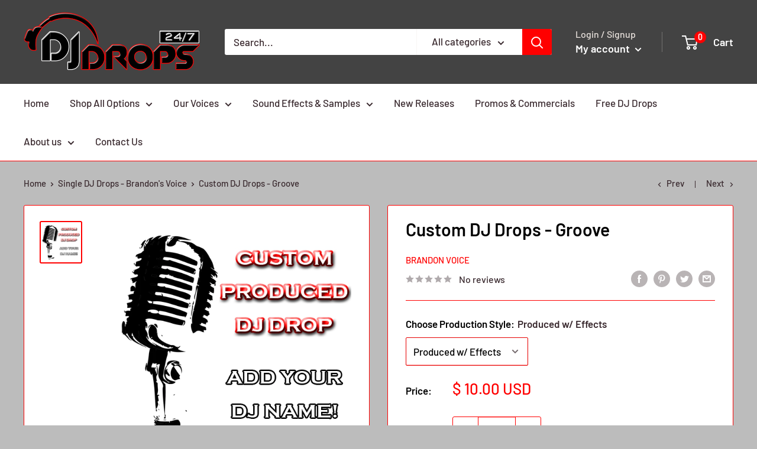

--- FILE ---
content_type: application/javascript; charset=utf-8
request_url: https://cdn-widgetsrepository.yotpo.com/v1/loader/XSNkkdvyONvMp7V_jLKYvQ
body_size: 11544
content:

if (typeof (window) !== 'undefined' && window.performance && window.performance.mark) {
  window.performance.mark('yotpo:loader:loaded');
}
var yotpoWidgetsContainer = yotpoWidgetsContainer || { guids: {} };
(function(){
    var guid = "XSNkkdvyONvMp7V_jLKYvQ";
    var loader = {
        loadDep: function (link, onLoad, strategy) {
            var script = document.createElement('script');
            script.onload = onLoad || function(){};
            script.src = link;
            if (strategy === 'defer') {
                script.defer = true;
            } else if (strategy === 'async') {
                script.async = true;
            }
            script.setAttribute("type", "text/javascript");
            script.setAttribute("charset", "utf-8");
            document.head.appendChild(script);
        },
        config: {
            data: {
                guid: guid
            },
            widgets: {
            
                "99248": {
                    instanceId: "99248",
                    instanceVersionId: "483927371",
                    templateAssetUrl: "https://cdn-widgetsrepository.yotpo.com/widget-assets/widget-referred-friend/app.v0.7.7-21.js",
                    cssOverrideAssetUrl: "",
                    customizationCssUrl: "",
                    customizations: {
                      "background-color": "rgba(0,0,0,1)",
                      "background-image-url": "https://cdn-widget-assets.yotpo.com/static_assets/XSNkkdvyONvMp7V_jLKYvQ/images/image_2022_01_13_17_29_12_137",
                      "background-image-url-mobile": "https://cdn-widget-assets.yotpo.com/static_assets/XSNkkdvyONvMp7V_jLKYvQ/images/image_2022_01_13_17_29_24_854",
                      "copy-code-copied-text": "COPIED",
                      "copy-code-icon-color": "#9EA1F0",
                      "coupon-background-color": "#fafbfc",
                      "description-color": "#3e3a36",
                      "description-font-size": "18px",
                      "description-text": "Use this code at checkout:",
                      "email-activation": "true",
                      "email-capture-description-color": "#3e3a36",
                      "email-capture-description-font-size": "18px",
                      "email-capture-description-text": "Enter your email to get the referral code:",
                      "email-capture-title-color": "#47423e",
                      "email-capture-title-font-size": "26px",
                      "email-capture-title-text": "HEY, FRIEND! YOU'VE GOT A DISCOUNT ON YOUR FIRST PURCHASE.",
                      "error-already-used-coupon-text": "Looks like you’ve already used this offer",
                      "error-general-failure-text": "Oops! Looks like something went wrong generating your coupon code. Please refresh page to try again.",
                      "error-link-color": "#0042E4",
                      "error-message-invalid-email": "Please fill in a valid email address",
                      "error-message-invalid-email-text-color": "#f04860",
                      "error-message-text-color": "rgba(255,0,35,1)",
                      "error-not-eligible-coupon-text": "Looks like you’re not eligible to use this offer.",
                      "is-apple-private-relay-ip-text": "To get the discount code you’ll need to turn off your iOS private relay and click the referral link once more. To learn how, [click here.](https://support.apple.com/en-us/HT212614)",
                      "next-button-background-color": "#393086",
                      "next-button-text": "Next",
                      "next-button-text-color": "#ffffff",
                      "next-button-type": "filled_rectangle",
                      "popup-background-color": "rgba(255,255,255,1)",
                      "primary-font-name-and-url": "Nunito Sans@800i|https://fonts.googleapis.com/css?family=Nunito+Sans:800i\u0026display=swap",
                      "secondary-font-name-and-url": "Nunito Sans@600i|https://fonts.googleapis.com/css?family=Nunito+Sans:600i\u0026display=swap",
                      "start-button-background-color": "rgba(255,0,0,1)",
                      "start-button-text": "Start Shopping",
                      "start-button-text-color": "#ffffff",
                      "start-button-type": "filled_rectangle",
                      "text-design-choose-screen": "discount_code_display",
                      "title-color": "#47423e",
                      "title-font-size": "26px",
                      "title-text": "HEY, FRIEND! YOU'VE GOT A DISCOUNT ON YOUR FIRST PURCHASE."
                    },
                    staticContent: {
                      "cssEditorEnabled": "true",
                      "currency": "USD",
                      "forceEmailCapture": "false",
                      "isMultiCurrencyEnabled": false,
                      "merchantId": "11119",
                      "platformName": "shopify",
                      "selfExecutable": true,
                      "shouldShowInfoMessage": true,
                      "urlMatch": "https?://(?!yap.yotpo.com).*sref_id=.*"
                    },
                    className: "ReferredFriendWidget",
                    dependencyGroupId: null
                },
            
                "99130": {
                    instanceId: "99130",
                    instanceVersionId: "318656403",
                    templateAssetUrl: "https://cdn-widgetsrepository.yotpo.com/widget-assets/widget-visual-redemption/app.v0.6.1-4815.js",
                    cssOverrideAssetUrl: "",
                    customizationCssUrl: "",
                    customizations: {
                      "description-color": "#666d8b",
                      "description-font-size": "20",
                      "headline-color": "#011247",
                      "headline-font-size": "36",
                      "layout-background-color": "white",
                      "primary-font-name-and-url": "Montserrat@600|https://fonts.googleapis.com/css?family=Montserrat:600\u0026display=swap",
                      "redemption-1-displayname": "Tile 1",
                      "redemption-1-settings-cost": "0 points",
                      "redemption-1-settings-cost-color": "#666d8b",
                      "redemption-1-settings-cost-font-size": "20",
                      "redemption-1-settings-reward": "$0",
                      "redemption-1-settings-reward-color": "#011247",
                      "redemption-1-settings-reward-font-size": "30",
                      "redemption-2-displayname": "Tile 2",
                      "redemption-2-settings-cost": "0 points",
                      "redemption-2-settings-cost-color": "#666d8b",
                      "redemption-2-settings-cost-font-size": "20",
                      "redemption-2-settings-reward": "$0",
                      "redemption-2-settings-reward-color": "#011247",
                      "redemption-2-settings-reward-font-size": "30",
                      "redemption-3-displayname": "Tile 3",
                      "redemption-3-settings-cost": "0 points",
                      "redemption-3-settings-cost-color": "#666d8b",
                      "redemption-3-settings-cost-font-size": "20",
                      "redemption-3-settings-reward": "$0",
                      "redemption-3-settings-reward-color": "#011247",
                      "redemption-3-settings-reward-font-size": "30",
                      "rule-border-color": "#bccdfe",
                      "rule-color": "#061153",
                      "rule-font-size": "18",
                      "secondary-font-name-and-url": "Nunito Sans@400|https://fonts.googleapis.com/css?family=Nunito+Sans\u0026display=swap",
                      "selected-extensions": [
                        "1",
                        "2",
                        "3"
                      ],
                      "view-layout": "full-layout",
                      "visual-redemption-description": "Redeeming your hard-earned points is easy! Simply apply your points for a discount at checkout!",
                      "visual-redemption-headline": "How to use your points",
                      "visual-redemption-rule": "100 points equals $10.00"
                    },
                    staticContent: {
                      "cssEditorEnabled": "true",
                      "currency": "USD",
                      "isMultiCurrencyEnabled": false,
                      "platformName": "shopify",
                      "storeId": "GmMgNJ1sYDnLDcwTUQFRlSU4beZjrqQotYWxSRYB"
                    },
                    className: "VisualRedemptionWidget",
                    dependencyGroupId: 2
                },
            
                "99129": {
                    instanceId: "99129",
                    instanceVersionId: "318656627",
                    templateAssetUrl: "https://cdn-widgetsrepository.yotpo.com/widget-assets/widget-coupons-redemption/app.v0.6.2-5198.js",
                    cssOverrideAssetUrl: "",
                    customizationCssUrl: "",
                    customizations: {
                      "confirmation-step-cancel-option": "NO",
                      "confirmation-step-confirm-option": "YES",
                      "confirmation-step-title": "ARE YOU SURE?",
                      "coupon-background-type": "no-background",
                      "coupon-code-copied-message-body": "Thank you for redeeming your points. Please paste the code at checkout.",
                      "coupon-code-copied-message-color": "#707997",
                      "coupon-code-copied-message-title": "COPIED",
                      "coupons-redemption-description": "Redeeming your points is easy! Click Redeem My Points and copy \u0026 paste your code at checkout.",
                      "coupons-redemption-headline": "How to use your points",
                      "coupons-redemption-rule": "500 points equals $5.00",
                      "description-color": "#666d8b",
                      "description-font-size": "20",
                      "disabled-outline-button-color": "#929292",
                      "discount-bigger-than-subscription-cost-text": "Your next subscription is lower than the redemption amount",
                      "donate-button-text": "DONATE",
                      "donation-success-message-body": "Thank you for donating ${{donation_amount}} to {{company_name}}",
                      "donation-success-message-color": "#707997",
                      "donation-success-message-title": "SUCCESS",
                      "error-message-color": "#f04860",
                      "error-message-title": "",
                      "headline-color": "rgba(0,0,0,1)",
                      "headline-font-size": 32,
                      "login-button-color": "rgba(255,0,0,1)",
                      "login-button-text": "REDEEM MY POINTS",
                      "login-button-text-color": "white",
                      "login-button-type": "filled_rectangle",
                      "message-font-size": "14",
                      "missing-points-amount-text": "You don't have enough points to redeem",
                      "next-subscription-headline-text": "NEXT ORDER",
                      "next-subscription-subtitle-text": "{{product_name}} {{next_order_amount}}",
                      "no-subscription-subtitle-text": "No ongoing subscriptions",
                      "point-balance-text": "You have {{current_point_balance}} points",
                      "points-balance-color": "#011247",
                      "points-balance-font-size": "20",
                      "points-balance-number-color": "rgba(255,0,0,1)",
                      "primary-font-name-and-url": "Nunito Sans@800i|https://fonts.googleapis.com/css?family=Nunito+Sans:800i\u0026display=swap",
                      "redeem-button-color": "#556DD8",
                      "redeem-button-text": "REDEEM",
                      "redeem-button-text-color": "white",
                      "redeem-button-type": "filled_rectangle",
                      "redemption-72919-displayname": "$5.00 Off",
                      "redemption-72919-settings-button-color": "rgba(255,0,0,1)",
                      "redemption-72919-settings-button-text": "REDEEM",
                      "redemption-72919-settings-button-text-color": "white",
                      "redemption-72919-settings-button-type": "filled_rectangle",
                      "redemption-72919-settings-call-to-action-button-text": "REDEEM",
                      "redemption-72919-settings-cost": 500,
                      "redemption-72919-settings-cost-color": "#666d8b",
                      "redemption-72919-settings-cost-font-size": "20",
                      "redemption-72919-settings-cost-text": "{{points}} POINTS",
                      "redemption-72919-settings-coupon-cost-font-size": "15",
                      "redemption-72919-settings-coupon-reward-font-size": "29",
                      "redemption-72919-settings-discount-amount-cents": 500,
                      "redemption-72919-settings-discount-type": "fixed_amount",
                      "redemption-72919-settings-reward": "$5.00 Off",
                      "redemption-72919-settings-reward-color": "#011247",
                      "redemption-72919-settings-reward-font-size": "30",
                      "redemption-72919-settings-success-message-text": "Discount Applied",
                      "redemption-72920-displayname": "$10.00 Off",
                      "redemption-72920-settings-button-color": "rgba(255,0,0,1)",
                      "redemption-72920-settings-button-text": "REDEEM",
                      "redemption-72920-settings-button-text-color": "white",
                      "redemption-72920-settings-button-type": "filled_rectangle",
                      "redemption-72920-settings-call-to-action-button-text": "REDEEM",
                      "redemption-72920-settings-cost": 1000,
                      "redemption-72920-settings-cost-color": "#666d8b",
                      "redemption-72920-settings-cost-font-size": "20",
                      "redemption-72920-settings-cost-text": "{{points}} POINTS",
                      "redemption-72920-settings-coupon-cost-font-size": "15",
                      "redemption-72920-settings-coupon-reward-font-size": "29",
                      "redemption-72920-settings-discount-amount-cents": 1000,
                      "redemption-72920-settings-discount-type": "fixed_amount",
                      "redemption-72920-settings-reward": "$10.00 Off",
                      "redemption-72920-settings-reward-color": "#011247",
                      "redemption-72920-settings-reward-font-size": "30",
                      "redemption-72920-settings-success-message-text": "Discount Applied",
                      "redemption-72921-displayname": "$25.00 Off",
                      "redemption-72921-settings-button-color": "rgba(255,0,0,1)",
                      "redemption-72921-settings-button-text": "REDEEM",
                      "redemption-72921-settings-button-text-color": "white",
                      "redemption-72921-settings-button-type": "filled_rectangle",
                      "redemption-72921-settings-call-to-action-button-text": "REDEEM",
                      "redemption-72921-settings-cost": 2500,
                      "redemption-72921-settings-cost-color": "#666d8b",
                      "redemption-72921-settings-cost-font-size": "20",
                      "redemption-72921-settings-cost-text": "{{points}} POINTS",
                      "redemption-72921-settings-coupon-cost-font-size": "15",
                      "redemption-72921-settings-coupon-reward-font-size": "29",
                      "redemption-72921-settings-discount-amount-cents": 2500,
                      "redemption-72921-settings-discount-type": "fixed_amount",
                      "redemption-72921-settings-reward": "$25.00 Off",
                      "redemption-72921-settings-reward-color": "#011247",
                      "redemption-72921-settings-reward-font-size": "30",
                      "redemption-72921-settings-success-message-text": "Discount Applied",
                      "rule-border-color": "#bccdfe",
                      "rule-color": "#061153",
                      "rule-font-size": "18",
                      "secondary-font-name-and-url": "Nunito Sans@600i|https://fonts.googleapis.com/css?family=Nunito+Sans:600i\u0026display=swap",
                      "selected-extensions": [
                        "72919",
                        "72920",
                        "72921"
                      ],
                      "selected-redemptions-modes": "regular",
                      "subscription-coupon-applied-message-body": "The discount was applied to your upcoming subscription order. You’ll be able to get another discount once the next order is processed.",
                      "subscription-coupon-applied-message-color": "#707997",
                      "subscription-coupon-applied-message-title": "",
                      "subscription-divider-color": "#c2cdf4",
                      "subscription-headline-color": "#666d8b",
                      "subscription-headline-font-size": "14",
                      "subscription-points-headline-text": "YOUR POINT BALANCE",
                      "subscription-points-subtitle-text": "{{current_point_balance}} Points",
                      "subscription-redemptions-description": "Choose a discount option that will automatically apply to your next subscription order.",
                      "subscription-redemptions-headline": "Redeem for Subscription Discount",
                      "subscription-subtitle-color": "#768cdc",
                      "subscription-subtitle-font-size": "20",
                      "view-layout": "full-layout"
                    },
                    staticContent: {
                      "cssEditorEnabled": "true",
                      "currency": "USD",
                      "isMultiCurrencyEnabled": false,
                      "merchantId": "11119",
                      "platformName": "shopify",
                      "storeId": "GmMgNJ1sYDnLDcwTUQFRlSU4beZjrqQotYWxSRYB",
                      "storeLoginUrl": "/account/login",
                      "subunitsPerUnit": 100
                    },
                    className: "CouponsRedemptionWidget",
                    dependencyGroupId: 2
                },
            
                "99128": {
                    instanceId: "99128",
                    instanceVersionId: "318656512",
                    templateAssetUrl: "https://cdn-widgetsrepository.yotpo.com/widget-assets/widget-my-rewards/app.v0.3.3-4897.js",
                    cssOverrideAssetUrl: "",
                    customizationCssUrl: "",
                    customizations: {
                      "headline-color": "rgba(0,0,0,1)",
                      "headline-font-size": 32,
                      "logged-in-description-color": "#728be2",
                      "logged-in-description-font-size": "34",
                      "logged-in-description-text": "You Have {{current_point_balance}} Points",
                      "logged-in-headline-color": "rgba(0,0,0,1)",
                      "logged-in-headline-font-size": 32,
                      "logged-in-headline-text": "Hi {{first_name}}!",
                      "logged-in-primary-button-cta-type": "redemptionWidget",
                      "logged-in-primary-button-text": "REDEEM NOW",
                      "logged-in-secondary-button-text": "REWARDS HISTORY",
                      "logged-out-headline-color": "rgba(0,0,0,1)",
                      "logged-out-headline-font-size": 32,
                      "logged-out-headline-text": "How It Works",
                      "logged-out-selected-step-name": "step_2",
                      "primary-button-background-color": "rgba(255,0,0,1)",
                      "primary-button-text-color": "#ffffff",
                      "primary-button-type": "filled_rectangle",
                      "primary-font-name-and-url": "Nunito Sans@800i|https://fonts.googleapis.com/css?family=Nunito+Sans:800i\u0026display=swap",
                      "reward-step-1-displayname": "Step 1",
                      "reward-step-1-settings-description": "Create an account and\nget 50 points.",
                      "reward-step-1-settings-description-color": "rgba(255,0,0,1)",
                      "reward-step-1-settings-description-font-size": 14,
                      "reward-step-1-settings-icon": "default",
                      "reward-step-1-settings-icon-color": "rgba(0,0,0,1)",
                      "reward-step-1-settings-title": "SIGN UP",
                      "reward-step-1-settings-title-color": "rgba(0,0,0,1)",
                      "reward-step-1-settings-title-font-size": 18,
                      "reward-step-2-displayname": "Step 2",
                      "reward-step-2-settings-description": "Earn points every time\nyou complete actions \u0026 shop.",
                      "reward-step-2-settings-description-color": "rgba(255,0,0,1)",
                      "reward-step-2-settings-description-font-size": 14,
                      "reward-step-2-settings-icon": "default",
                      "reward-step-2-settings-icon-color": "rgba(0,0,0,1)",
                      "reward-step-2-settings-title": "EARN POINTS",
                      "reward-step-2-settings-title-color": "rgba(0,0,0,1)",
                      "reward-step-2-settings-title-font-size": 18,
                      "reward-step-3-displayname": "Step 3",
                      "reward-step-3-settings-description": "Redeem points for\nexclusive discounts.",
                      "reward-step-3-settings-description-color": "rgba(255,0,0,1)",
                      "reward-step-3-settings-description-font-size": 14,
                      "reward-step-3-settings-icon": "default",
                      "reward-step-3-settings-icon-color": "rgba(0,0,0,1)",
                      "reward-step-3-settings-title": "REDEEM POINTS",
                      "reward-step-3-settings-title-color": "rgba(0,0,0,1)",
                      "reward-step-3-settings-title-font-size": 18,
                      "rewards-history-approved-text": "Approved",
                      "rewards-history-background-color": "rgba(1,18,71,0.8)",
                      "rewards-history-headline-color": "#10055c",
                      "rewards-history-headline-font-size": "28",
                      "rewards-history-headline-text": "Rewards History",
                      "rewards-history-pending-text": "Pending",
                      "rewards-history-refunded-text": "Refunded",
                      "rewards-history-reversed-text": "Reversed",
                      "rewards-history-table-action-col-text": "Action",
                      "rewards-history-table-date-col-text": "Date",
                      "rewards-history-table-points-col-text": "Points",
                      "rewards-history-table-status-col-text": "Status",
                      "rewards-history-table-store-col-text": "Store",
                      "secondary-button-background-color": "rgba(255,0,0,1)",
                      "secondary-button-text-color": "rgba(0,0,0,1)",
                      "secondary-button-type": "rectangular_outline",
                      "secondary-font-name-and-url": "Nunito Sans@600i|https://fonts.googleapis.com/css?family=Nunito+Sans:600i\u0026display=swap",
                      "view-grid-points-column-color": "#7a97e8",
                      "view-grid-rectangular-background-color": "#e6ecff",
                      "view-grid-type": "rectangular"
                    },
                    staticContent: {
                      "cssEditorEnabled": "true",
                      "currency": "USD",
                      "isMultiCurrencyEnabled": false,
                      "isMultiStoreMerchant": false,
                      "merchantId": "11119",
                      "platformName": "shopify",
                      "storeId": "GmMgNJ1sYDnLDcwTUQFRlSU4beZjrqQotYWxSRYB"
                    },
                    className: "MyRewardsWidget",
                    dependencyGroupId: 2
                },
            
                "99127": {
                    instanceId: "99127",
                    instanceVersionId: "318656209",
                    templateAssetUrl: "https://cdn-widgetsrepository.yotpo.com/widget-assets/widget-loyalty-campaigns/app.v0.13.0-4770.js",
                    cssOverrideAssetUrl: "",
                    customizationCssUrl: "",
                    customizations: {
                      "campaign-description-font-color": "#4e5772",
                      "campaign-description-size": "18px",
                      "campaign-item-1077322-action-tile-action-text": "Share on Facebook",
                      "campaign-item-1077322-action-tile-title": "Earn 25 points when you share us on Facebook",
                      "campaign-item-1077322-background-color": "#f9faff",
                      "campaign-item-1077322-background-image-color-overlay": "rgba(0, 0, 0, .4)",
                      "campaign-item-1077322-background-type": "color",
                      "campaign-item-1077322-border-color": "#848ca3",
                      "campaign-item-1077322-description-font-color": "#4e5772",
                      "campaign-item-1077322-description-font-size": "18",
                      "campaign-item-1077322-exclude_audience_names": "",
                      "campaign-item-1077322-icon-color": "#768cdc",
                      "campaign-item-1077322-icon-type": "defaultIcon",
                      "campaign-item-1077322-include_audience_ids": "1",
                      "campaign-item-1077322-include_audience_names": "All customers",
                      "campaign-item-1077322-special-reward-enabled": "false",
                      "campaign-item-1077322-special-reward-headline-background-color": "#E0DBEF",
                      "campaign-item-1077322-special-reward-headline-text": "Just for you!",
                      "campaign-item-1077322-special-reward-headline-title-font-color": "#5344A6",
                      "campaign-item-1077322-special-reward-headline-title-font-size": "16",
                      "campaign-item-1077322-special-reward-tile-border-color": "#8270E7",
                      "campaign-item-1077322-tile-description": "Share On Facebook",
                      "campaign-item-1077322-tile-reward": "50 Points",
                      "campaign-item-1077322-title-font-color": "#011247",
                      "campaign-item-1077322-title-font-size": "27",
                      "campaign-item-1077322-type": "FacebookShareCampaign",
                      "campaign-item-1077330-background-color": "#f9faff",
                      "campaign-item-1077330-background-image-color-overlay": "rgba(0, 0, 0, .4)",
                      "campaign-item-1077330-background-type": "color",
                      "campaign-item-1077330-border-color": "#848ca3",
                      "campaign-item-1077330-description-font-color": "#4e5772",
                      "campaign-item-1077330-description-font-size": "18",
                      "campaign-item-1077330-exclude_audience_names": "",
                      "campaign-item-1077330-hover-view-tile-message": "Earn a 15% Coupon when you spend over $100 at our store",
                      "campaign-item-1077330-icon-color": "#768cdc",
                      "campaign-item-1077330-icon-type": "defaultIcon",
                      "campaign-item-1077330-include_audience_ids": "1",
                      "campaign-item-1077330-include_audience_names": "All customers",
                      "campaign-item-1077330-special-reward-enabled": "false",
                      "campaign-item-1077330-special-reward-headline-background-color": "#E0DBEF",
                      "campaign-item-1077330-special-reward-headline-text": "Just for you!",
                      "campaign-item-1077330-special-reward-headline-title-font-color": "#5344A6",
                      "campaign-item-1077330-special-reward-headline-title-font-size": "16",
                      "campaign-item-1077330-special-reward-tile-border-color": "#8270E7",
                      "campaign-item-1077330-tile-description": "Spend Over $100",
                      "campaign-item-1077330-tile-reward": "15% Off Coupon",
                      "campaign-item-1077330-title-font-color": "#011247",
                      "campaign-item-1077330-title-font-size": "27",
                      "campaign-item-1077330-type": "SpendBasedCampaign",
                      "campaign-item-165156-action-tile-action-text": "Add My Birthday",
                      "campaign-item-165156-action-tile-ask-year": "true",
                      "campaign-item-165156-action-tile-birthday-ask-year": "false",
                      "campaign-item-165156-action-tile-birthday-required-field-message": "This field is required",
                      "campaign-item-165156-action-tile-birthday-thank-you-message": "Thanks! We're looking forward to helping you celebrate :)",
                      "campaign-item-165156-action-tile-european-date-format": "false",
                      "campaign-item-165156-action-tile-message-text": "If your birthday is within the next 30 days, your reward will be granted in delay, up to 30 days.",
                      "campaign-item-165156-action-tile-month-names": "January,February,March,April,May,June,July,August,September,October,November,December",
                      "campaign-item-165156-action-tile-title": "Earn 100 points on your birthday",
                      "campaign-item-165156-background-color": "#f9faff",
                      "campaign-item-165156-background-image-color-overlay": "rgba(0, 0, 0, .4)",
                      "campaign-item-165156-background-type": "color",
                      "campaign-item-165156-border-color": "#848ca3",
                      "campaign-item-165156-description-font-color": "#4e5772",
                      "campaign-item-165156-description-font-size": "18",
                      "campaign-item-165156-exclude_audience_names": [],
                      "campaign-item-165156-icon-color": "#768cdc",
                      "campaign-item-165156-icon-type": "defaultIcon",
                      "campaign-item-165156-include_audience_ids": "1",
                      "campaign-item-165156-include_audience_names": [
                        "All customers"
                      ],
                      "campaign-item-165156-special-reward-enabled": "false",
                      "campaign-item-165156-special-reward-headline-background-color": "#E0DBEF",
                      "campaign-item-165156-special-reward-headline-text": "Just for you!",
                      "campaign-item-165156-special-reward-headline-title-font-color": "#5344A6",
                      "campaign-item-165156-special-reward-headline-title-font-size": "16",
                      "campaign-item-165156-special-reward-tile-border-color": "#8270E7",
                      "campaign-item-165156-tile-description": "Happy Birthday",
                      "campaign-item-165156-tile-reward": "100 Points",
                      "campaign-item-165156-title-font-color": "#011247",
                      "campaign-item-165156-title-font-size": "27",
                      "campaign-item-165156-type": "BirthdayCampaign",
                      "campaign-item-98053-background-color": "#f9faff",
                      "campaign-item-98053-background-image-color-overlay": "rgba(0, 0, 0, .4)",
                      "campaign-item-98053-background-type": "color",
                      "campaign-item-98053-border-color": "#848ca3",
                      "campaign-item-98053-description-font-color": "#4e5772",
                      "campaign-item-98053-description-font-size": "18",
                      "campaign-item-98053-exclude_audience_names": [],
                      "campaign-item-98053-hover-view-tile-message": "Earn 50 points when you create an account",
                      "campaign-item-98053-icon-color": "#768cdc",
                      "campaign-item-98053-icon-type": "defaultIcon",
                      "campaign-item-98053-include_audience_ids": "1",
                      "campaign-item-98053-include_audience_names": [
                        "All customers"
                      ],
                      "campaign-item-98053-special-reward-enabled": "false",
                      "campaign-item-98053-special-reward-headline-background-color": "#E0DBEF",
                      "campaign-item-98053-special-reward-headline-text": "Just for you!",
                      "campaign-item-98053-special-reward-headline-title-font-color": "#5344A6",
                      "campaign-item-98053-special-reward-headline-title-font-size": "16",
                      "campaign-item-98053-special-reward-tile-border-color": "#8270E7",
                      "campaign-item-98053-tile-description": "Create an account",
                      "campaign-item-98053-tile-reward": "50 Points",
                      "campaign-item-98053-title-font-color": "#011247",
                      "campaign-item-98053-title-font-size": "27",
                      "campaign-item-98053-type": "CreateAccountCampaign",
                      "campaign-item-98054-background-color": "#f9faff",
                      "campaign-item-98054-background-image-color-overlay": "rgba(0, 0, 0, .4)",
                      "campaign-item-98054-background-type": "color",
                      "campaign-item-98054-border-color": "#848ca3",
                      "campaign-item-98054-description-font-color": "#4e5772",
                      "campaign-item-98054-description-font-size": "18",
                      "campaign-item-98054-exclude_audience_names": [],
                      "campaign-item-98054-hover-view-tile-message": "Earn 5 points for every $1.00 you spend in our store",
                      "campaign-item-98054-icon-color": "#768cdc",
                      "campaign-item-98054-icon-type": "defaultIcon",
                      "campaign-item-98054-include_audience_ids": "1",
                      "campaign-item-98054-include_audience_names": [
                        "All customers"
                      ],
                      "campaign-item-98054-special-reward-enabled": "false",
                      "campaign-item-98054-special-reward-headline-background-color": "#E0DBEF",
                      "campaign-item-98054-special-reward-headline-text": "Just for you!",
                      "campaign-item-98054-special-reward-headline-title-font-color": "#5344A6",
                      "campaign-item-98054-special-reward-headline-title-font-size": "16",
                      "campaign-item-98054-special-reward-tile-border-color": "#8270E7",
                      "campaign-item-98054-tile-description": "Make a purchase",
                      "campaign-item-98054-tile-reward": "5 Points Per $1.00",
                      "campaign-item-98054-title-font-color": "#011247",
                      "campaign-item-98054-title-font-size": 27,
                      "campaign-item-98054-type": "PointsForPurchasesCampaign",
                      "campaign-item-98096-action-tile-action-text": "Follow Us",
                      "campaign-item-98096-action-tile-title": "Earn 25 points when you follow us on Twitter",
                      "campaign-item-98096-background-color": "#f9faff",
                      "campaign-item-98096-background-image-color-overlay": "rgba(0, 0, 0, .4)",
                      "campaign-item-98096-background-type": "color",
                      "campaign-item-98096-border-color": "#848ca3",
                      "campaign-item-98096-description-font-color": "#4e5772",
                      "campaign-item-98096-description-font-size": "18",
                      "campaign-item-98096-exclude_audience_names": [],
                      "campaign-item-98096-icon-color": "#768cdc",
                      "campaign-item-98096-icon-type": "defaultIcon",
                      "campaign-item-98096-include_audience_ids": "1",
                      "campaign-item-98096-include_audience_names": [
                        "All customers"
                      ],
                      "campaign-item-98096-special-reward-enabled": "false",
                      "campaign-item-98096-special-reward-headline-background-color": "#E0DBEF",
                      "campaign-item-98096-special-reward-headline-text": "Just for you!",
                      "campaign-item-98096-special-reward-headline-title-font-color": "#5344A6",
                      "campaign-item-98096-special-reward-headline-title-font-size": "16",
                      "campaign-item-98096-special-reward-tile-border-color": "#8270E7",
                      "campaign-item-98096-tile-description": "Follow us on Twitter",
                      "campaign-item-98096-tile-reward": "25 Points",
                      "campaign-item-98096-title-font-color": "#011247",
                      "campaign-item-98096-title-font-size": "27",
                      "campaign-item-98096-type": "TwitterFollowCampaign",
                      "campaign-item-98097-action-tile-action-text": "Tweet About Us",
                      "campaign-item-98097-action-tile-title": "Earn 35 points when you tweet about us",
                      "campaign-item-98097-background-color": "#f9faff",
                      "campaign-item-98097-background-image-color-overlay": "rgba(0, 0, 0, .4)",
                      "campaign-item-98097-background-type": "color",
                      "campaign-item-98097-border-color": "#848ca3",
                      "campaign-item-98097-description-font-color": "#4e5772",
                      "campaign-item-98097-description-font-size": "18",
                      "campaign-item-98097-exclude_audience_names": [],
                      "campaign-item-98097-icon-color": "#768cdc",
                      "campaign-item-98097-icon-type": "defaultIcon",
                      "campaign-item-98097-include_audience_ids": "1",
                      "campaign-item-98097-include_audience_names": [
                        "All customers"
                      ],
                      "campaign-item-98097-special-reward-enabled": "false",
                      "campaign-item-98097-special-reward-headline-background-color": "#E0DBEF",
                      "campaign-item-98097-special-reward-headline-text": "Just for you!",
                      "campaign-item-98097-special-reward-headline-title-font-color": "#5344A6",
                      "campaign-item-98097-special-reward-headline-title-font-size": "16",
                      "campaign-item-98097-special-reward-tile-border-color": "#8270E7",
                      "campaign-item-98097-tile-description": "Tweet About Us",
                      "campaign-item-98097-tile-reward": "35 Points",
                      "campaign-item-98097-title-font-color": "#011247",
                      "campaign-item-98097-title-font-size": "27",
                      "campaign-item-98097-type": "TwitterTweetCampaign",
                      "campaign-item-98098-action-tile-action-text": "Like our Facebook",
                      "campaign-item-98098-action-tile-title": "Earn 25 points when you like our Facebook page",
                      "campaign-item-98098-background-color": "#f9faff",
                      "campaign-item-98098-background-image-color-overlay": "rgba(0, 0, 0, .4)",
                      "campaign-item-98098-background-type": "color",
                      "campaign-item-98098-border-color": "#848ca3",
                      "campaign-item-98098-description-font-color": "#4e5772",
                      "campaign-item-98098-description-font-size": "18",
                      "campaign-item-98098-exclude_audience_names": [],
                      "campaign-item-98098-icon-color": "#768cdc",
                      "campaign-item-98098-icon-type": "defaultIcon",
                      "campaign-item-98098-include_audience_ids": "1",
                      "campaign-item-98098-include_audience_names": [
                        "All customers"
                      ],
                      "campaign-item-98098-special-reward-enabled": "false",
                      "campaign-item-98098-special-reward-headline-background-color": "#E0DBEF",
                      "campaign-item-98098-special-reward-headline-text": "Just for you!",
                      "campaign-item-98098-special-reward-headline-title-font-color": "#5344A6",
                      "campaign-item-98098-special-reward-headline-title-font-size": "16",
                      "campaign-item-98098-special-reward-tile-border-color": "#8270E7",
                      "campaign-item-98098-tile-description": "Like us on Facebook",
                      "campaign-item-98098-tile-reward": "25 Points",
                      "campaign-item-98098-title-font-color": "#011247",
                      "campaign-item-98098-title-font-size": "27",
                      "campaign-item-98098-type": "FacebookPageVisitCampaign",
                      "campaign-title-font-color": "#011247",
                      "campaign-title-size": "27px",
                      "completed-tile-headline": "Completed",
                      "completed-tile-message": "You already completed this campaign",
                      "container-headline": "Ways to earn points \u0026 be rewarded",
                      "general-hover-tile-button-color": "#ffffff",
                      "general-hover-tile-button-text-color": "#140060",
                      "general-hover-tile-button-type": "filled_rectangle",
                      "general-hover-tile-color-overlay": "#011247",
                      "general-hover-tile-text-color": "#ffffff",
                      "headline-color": "rgba(0,0,0,1)",
                      "headline-font-color": "rgba(0,0,0,1)",
                      "headline-font-size": 32,
                      "logged-out-is-redirect-after-login-to-current-page": "true",
                      "logged-out-message": "Already a member?",
                      "logged-out-sign-in-text": "Log in",
                      "logged-out-sign-up-text": "Sign up",
                      "main-text-font-name-and-url": "Nunito Sans@800i|https://fonts.googleapis.com/css?family=Nunito+Sans:800i\u0026display=swap",
                      "primary-font-name-and-url": "Nunito Sans@800i|https://fonts.googleapis.com/css?family=Nunito+Sans:800i\u0026display=swap",
                      "secondary-font-name-and-url": "Nunito Sans@600i|https://fonts.googleapis.com/css?family=Nunito+Sans:600i\u0026display=swap",
                      "secondary-text-font-name-and-url": "Nunito Sans@600i|https://fonts.googleapis.com/css?family=Nunito+Sans:600i\u0026display=swap",
                      "selected-audiences": "1",
                      "selected-extensions": [
                        "98054",
                        "98053",
                        "98096",
                        "98097",
                        "98098",
                        "165156",
                        "1077330",
                        "1077322"
                      ],
                      "special-reward-enabled": "false",
                      "special-reward-headline-background-color": "#E0DBEF",
                      "special-reward-headline-text": "Special for you",
                      "special-reward-headline-title-font-color": "#5344A6",
                      "special-reward-headline-title-font-size": "16",
                      "special-reward-tile-border-color": "#8270E7",
                      "tile-border-color": "#848ca3",
                      "tile-spacing-type": "noSpacing",
                      "tiles-background-color": "#f9faff",
                      "time-between-rewards-days": "You're eligible to participate again in *|days|* days.",
                      "time-between-rewards-hours": "You're eligible to participate again in *|hours|* hours."
                    },
                    staticContent: {
                      "companyName": "DJ Drops 24/7",
                      "cssEditorEnabled": "true",
                      "currency": "USD",
                      "facebookAppId": "1647129615540489",
                      "isMultiCurrencyEnabled": false,
                      "isSegmentationsPickerEnabled": false,
                      "merchantId": "11119",
                      "platformName": "shopify",
                      "storeAccountLoginUrl": "//djdrops247.com/account/login",
                      "storeAccountRegistrationUrl": "//djdrops247.com/account/register",
                      "storeId": "GmMgNJ1sYDnLDcwTUQFRlSU4beZjrqQotYWxSRYB"
                    },
                    className: "CampaignWidget",
                    dependencyGroupId: 2
                },
            
                "99126": {
                    instanceId: "99126",
                    instanceVersionId: "24358244",
                    templateAssetUrl: "https://cdn-widgetsrepository.yotpo.com/widget-assets/widget-referral-widget/app.v1.8.1-4652.js",
                    cssOverrideAssetUrl: "",
                    customizationCssUrl: "",
                    customizations: {
                      "background-color": "rgba( 255, 255, 255, 1 )",
                      "background-image-url": "https://cdn-widget-assets.yotpo.com/static_assets/XSNkkdvyONvMp7V_jLKYvQ/images/image_2022_01_13_16_36_09_363",
                      "customer-email-view-button-text": "Next",
                      "customer-email-view-description": "Give your friends 15% Off their first order and receive 250 points when they spend $10 or more",
                      "customer-email-view-header": "Refer a Friend",
                      "customer-email-view-input-placeholder": "Your email address",
                      "customer-email-view-title": "Refer Friends, Be Rewarded",
                      "customer-name-view-input-placeholder": "Your name",
                      "default-toggle": true,
                      "description-color": "rgba( 55, 51, 48, 1 )",
                      "description-font-size": "20px",
                      "final-view-button-text": "REFER MORE FRIENDS",
                      "final-view-description": "Remind your friends to check their emails",
                      "final-view-error-description": "We were unable to send the referral link",
                      "final-view-error-text": "GO BACK",
                      "final-view-error-title": "SOMETHING WENT WRONG",
                      "final-view-title": "THANKS FOR REFERRING",
                      "fonts-primary-font-name-and-url": "Nunito Sans@800i|https://fonts.googleapis.com/css?family=Nunito+Sans:800i\u0026display=swap",
                      "fonts-secondary-font-name-and-url": "Nunito Sans@600i|https://fonts.googleapis.com/css?family=Nunito+Sans:600i\u0026display=swap",
                      "header-color": "rgba( 0, 0, 0, 1 )",
                      "header-font-size": "18px",
                      "headline-color": "rgba(0,0,0,1)",
                      "headline-font-size": 32,
                      "main-share-option-desktop": "main_share_email",
                      "main-share-option-mobile": "main_share_sms",
                      "next-button-background-color": "rgba(255,0,0,1)",
                      "next-button-font-size": "18px",
                      "next-button-size": "standard",
                      "next-button-text-color": "rgba(0,0,0,1)",
                      "next-button-type": "rectangular_outline",
                      "primary-font-name-and-url": "Nunito Sans@800i|https://fonts.googleapis.com/css?family=Nunito+Sans:800i\u0026display=swap",
                      "referral-history-completed-points-text": "{{points}} POINTS",
                      "referral-history-completed-status-type": "text",
                      "referral-history-confirmed-status": "COMPLETED",
                      "referral-history-pending-status": "PENDING",
                      "referral-history-redeem-text": "To redeem your points, simply apply your discount at checkout.",
                      "referral-history-sumup-line-points-text": "{{points}} POINTS",
                      "referral-history-sumup-line-text": "Your Rewards",
                      "referral-views-button-text": "Next",
                      "referral-views-copy-link-button-text": "COPY LINK",
                      "referral-views-description": "Give your friends 15% Off their first order and receive 250 points when they spend $10 or more",
                      "referral-views-email-share-body": "How does a discount off your first order at {{company_name}} sound? Use the link below and once you've shopped, I'll get a reward too.\n{{referral_link}}",
                      "referral-views-email-share-subject": "Discount to a Store You'll Love!",
                      "referral-views-email-share-type": "marketing_email",
                      "referral-views-friends-input-placeholder": "Friend’s email address",
                      "referral-views-header": "Refer a Friend",
                      "referral-views-personal-email-button-text": "SEND VIA MY EMAIL",
                      "referral-views-sms-button-text": "SEND VIA SMS",
                      "referral-views-title": "Refer Friends, Be Rewarded",
                      "referral-views-whatsapp-button-text": "SEND VIA WHATSAPP",
                      "secondary-font-name-and-url": "Nunito Sans@600i|https://fonts.googleapis.com/css?family=Nunito+Sans:600i\u0026display=swap",
                      "share-allow-copy-link": true,
                      "share-allow-email": true,
                      "share-allow-facebook": true,
                      "share-allow-sms": true,
                      "share-allow-twitter": true,
                      "share-allow-whatsapp": true,
                      "share-facebook-header": "Earn A Discount When You Shop Today!",
                      "share-facebook-image-url": "",
                      "share-icons-color": "black",
                      "share-settings-copyLink": true,
                      "share-settings-default-checkbox": true,
                      "share-settings-default-mobile-checkbox": true,
                      "share-settings-email": true,
                      "share-settings-facebook": true,
                      "share-settings-fbMessenger": true,
                      "share-settings-mobile-copyLink": true,
                      "share-settings-mobile-email": true,
                      "share-settings-mobile-facebook": true,
                      "share-settings-mobile-fbMessenger": true,
                      "share-settings-mobile-sms": true,
                      "share-settings-mobile-twitter": true,
                      "share-settings-mobile-whatsapp": true,
                      "share-settings-twitter": true,
                      "share-settings-whatsapp": true,
                      "share-sms-message": "I love {{company_name}}! Shop through my link to get a reward {{referral_link}}",
                      "share-twitter-message": "These guys are great! Get a discount using my link: ",
                      "share-whatsapp-message": "I love {{company_name}}! Shop through my link to get a reward {{referral_link}}",
                      "tab-size": "medium",
                      "tab-type": "lower_line",
                      "tab-view-primary-tab-text": "Refer a Friend",
                      "tab-view-secondary-tab-text": "Your Referrals",
                      "tile-color": "rgba( 255, 255, 255, 1 )",
                      "title-color": "rgba(0,0,0,1)",
                      "title-font-size": 32,
                      "view-exit-intent-enabled": false,
                      "view-exit-intent-mobile-timeout-ms": 10000,
                      "view-is-popup": false,
                      "view-popup-delay-ms": 0,
                      "view-show-customer-name": "true",
                      "view-show-popup-on-exit": false,
                      "view-show-referral-history": "true",
                      "view-table-rectangular-dark-pending-color": "rgba( 0, 0, 0, 0.6 )",
                      "view-table-rectangular-light-pending-color": "#FFFFFF",
                      "view-table-selected-color": "#558342",
                      "view-table-theme": "dark",
                      "view-table-type": "rectangular",
                      "wadmin-text-and-share-choose-sreen": "step_2"
                    },
                    staticContent: {
                      "companyName": "DJ Drops 24/7",
                      "cssEditorEnabled": "true",
                      "currency": "USD",
                      "hasPrimaryFontsFeature": true,
                      "isMultiCurrencyEnabled": false,
                      "merchantId": "11119",
                      "migrateTabColorToBackground": true,
                      "platformName": "shopify",
                      "referralHistoryEnabled": true,
                      "referralHost": "http://rwrd.io"
                    },
                    className: "ReferralWidget",
                    dependencyGroupId: 2
                },
            
                "99125": {
                    instanceId: "99125",
                    instanceVersionId: "318656314",
                    templateAssetUrl: "https://cdn-widgetsrepository.yotpo.com/widget-assets/widget-hero-section/app.v0.2.1-4807.js",
                    cssOverrideAssetUrl: "",
                    customizationCssUrl: "",
                    customizations: {
                      "background-image-url": "https://cdn-widget-assets.yotpo.com/static_assets/XSNkkdvyONvMp7V_jLKYvQ/images/image_2022_01_13_16_17_23_858",
                      "description-color": "rgba(0,0,0,1)",
                      "description-font-size": "20",
                      "description-text-logged-in": "As a member, you'll earn points \u0026 exclusive rewards when you complete actions and every time you shop... ",
                      "description-text-logged-out": "Become a member and earn points \u0026 exclusive rewards when you complete actions and every time you shop.",
                      "headline-color": "rgba(0,0,0,1)",
                      "headline-font-size": 32,
                      "headline-text-logged-in": "Welcome to the club",
                      "headline-text-logged-out": "Join the Club",
                      "login-button-color": "rgba(255,0,0,1)",
                      "login-button-text": "LOGIN",
                      "login-button-text-color": "rgba(0,0,0,1)",
                      "login-button-type": "rectangular_outline",
                      "mobile-background-image-url": "https://cdn-widget-assets.yotpo.com/static_assets/XSNkkdvyONvMp7V_jLKYvQ/images/image_2022_01_13_16_09_48_905",
                      "primary-font-name-and-url": "Nunito Sans@800i|https://fonts.googleapis.com/css?family=Nunito+Sans:800i\u0026display=swap",
                      "register-button-color": "rgba(255,0,0,1)",
                      "register-button-text": "JOIN NOW",
                      "register-button-text-color": "#ffffff",
                      "register-button-type": "filled_rectangle",
                      "secondary-font-name-and-url": "Nunito Sans@600i|https://fonts.googleapis.com/css?family=Nunito+Sans:600i\u0026display=swap",
                      "view-layout": "left-layout"
                    },
                    staticContent: {
                      "cssEditorEnabled": "true",
                      "merchantId": "11119",
                      "platformName": "shopify",
                      "storeId": "GmMgNJ1sYDnLDcwTUQFRlSU4beZjrqQotYWxSRYB",
                      "storeLoginUrl": "//djdrops247.com/account/login",
                      "storeRegistrationUrl": "//djdrops247.com/account/register"
                    },
                    className: "HeroSectionWidget",
                    dependencyGroupId: 2
                },
            
                "99124": {
                    instanceId: "99124",
                    instanceVersionId: "484095644",
                    templateAssetUrl: "https://cdn-widgetsrepository.yotpo.com/widget-assets/widget-loyalty-page/app.v0.7.3-22.js",
                    cssOverrideAssetUrl: "",
                    customizationCssUrl: "",
                    customizations: {
                      "headline-color": "rgba(0,0,0,1)",
                      "headline-font-size": 32,
                      "page-background-color": "",
                      "primary-font-name-and-url": "Nunito Sans@800i|https://fonts.googleapis.com/css?family=Nunito+Sans:800i\u0026display=swap",
                      "secondary-font-name-and-url": "Nunito Sans@600i|https://fonts.googleapis.com/css?family=Nunito+Sans:600i\u0026display=swap",
                      "selected-widgets-ids": [
                        "99125",
                        "99128",
                        "99127",
                        "99129",
                        "99126"
                      ],
                      "widget-99125-type": "HeroSectionWidget",
                      "widget-99126-type": "ReferralWidget",
                      "widget-99127-type": "CampaignWidget",
                      "widget-99128-type": "MyRewardsWidget",
                      "widget-99129-type": "CouponsRedemptionWidget"
                    },
                    staticContent: {
                      "platformName": "shopify",
                      "storeId": "GmMgNJ1sYDnLDcwTUQFRlSU4beZjrqQotYWxSRYB"
                    },
                    className: "LoyaltyPageWidget",
                    dependencyGroupId: null
                },
            
            },
            guidStaticContent: {},
            dependencyGroups: {
                      "2": [
                        "https://cdn-widget-assets.yotpo.com/widget-vue-core/app.v0.1.0-2295.js"
                      ]
                    }
        },
        initializer: "https://cdn-widgetsrepository.yotpo.com/widget-assets/widgets-initializer/app.v0.9.8-7487.js",
        analytics: "https://cdn-widgetsrepository.yotpo.com/widget-assets/yotpo-pixel/2025-12-31_09-59-10/bundle.js"
    }
    
    
    const initWidgets = function (config, initializeWidgets = true) {
        const widgetInitializer = yotpoWidgetsContainer['yotpo_widget_initializer'](config);
        return widgetInitializer.initWidgets(initializeWidgets);
    };
    const initWidget = function (config, instanceId, widgetPlaceHolder) {
        const widgetInitializer = yotpoWidgetsContainer['yotpo_widget_initializer'](config);
        if (widgetInitializer.initWidget) {
            return widgetInitializer.initWidget(instanceId, widgetPlaceHolder);
        }
        console.error("initWidget is not supported widgetInitializer");
    };
    const onInitializerLoad = function (config) {
        const prevInitWidgets = yotpoWidgetsContainer.initWidgets;
        yotpoWidgetsContainer.initWidgets = function (initializeWidgets = true) {
            if (prevInitWidgets) {
                if (typeof Promise !== 'undefined' && Promise.all) {
                    return Promise.all([prevInitWidgets(initializeWidgets), initWidgets(config, initializeWidgets)]);
                }
                console.warn('[deprecated] promise is not supported in initWidgets');
                prevInitWidgets(initializeWidgets);
            }
            return initWidgets(config, initializeWidgets);
        }
        const prevInitWidget = yotpoWidgetsContainer.initWidget;
        yotpoWidgetsContainer.initWidget = function (instanceId, widgetPlaceHolder) {
            if (prevInitWidget) {
              prevInitWidget(instanceId, widgetPlaceHolder)
            }
            return initWidget(config, instanceId, widgetPlaceHolder);
        }
        const guidWidgetContainer = getGuidWidgetsContainer();
        guidWidgetContainer.initWidgets = function () {
            return initWidgets(config);
        }
        guidWidgetContainer.initWidgets();
    };
    function getGuidWidgetsContainer () {
        if (!yotpoWidgetsContainer.guids) {
            yotpoWidgetsContainer.guids = {};
        }
        if (!yotpoWidgetsContainer.guids[guid]) {
            yotpoWidgetsContainer.guids[guid] = {};
        }
        return yotpoWidgetsContainer.guids[guid];
    }

    

    const guidWidgetContainer = getGuidWidgetsContainer();
    guidWidgetContainer.config = loader.config;
    if (!guidWidgetContainer.yotpo_widget_scripts_loaded) {
        guidWidgetContainer.yotpo_widget_scripts_loaded = true;
        guidWidgetContainer.onInitializerLoad = function () { onInitializerLoad(loader.config) };
        
        
        loader.loadDep(loader.analytics, function () {}, 'defer');
        
        
        
        loader.loadDep(loader.initializer, function () { guidWidgetContainer.onInitializerLoad() }, 'async');
        
    }
})()


